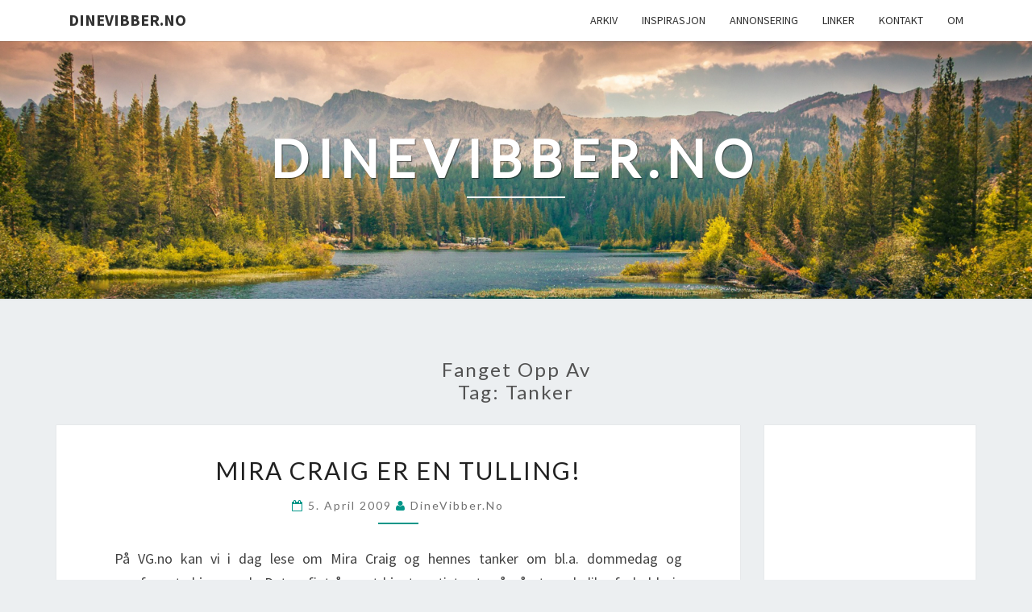

--- FILE ---
content_type: text/html; charset=utf-8
request_url: https://www.google.com/recaptcha/api2/aframe
body_size: 268
content:
<!DOCTYPE HTML><html><head><meta http-equiv="content-type" content="text/html; charset=UTF-8"></head><body><script nonce="FYgmnQ72Y9pNjbLpv_wSBA">/** Anti-fraud and anti-abuse applications only. See google.com/recaptcha */ try{var clients={'sodar':'https://pagead2.googlesyndication.com/pagead/sodar?'};window.addEventListener("message",function(a){try{if(a.source===window.parent){var b=JSON.parse(a.data);var c=clients[b['id']];if(c){var d=document.createElement('img');d.src=c+b['params']+'&rc='+(localStorage.getItem("rc::a")?sessionStorage.getItem("rc::b"):"");window.document.body.appendChild(d);sessionStorage.setItem("rc::e",parseInt(sessionStorage.getItem("rc::e")||0)+1);localStorage.setItem("rc::h",'1768844376005');}}}catch(b){}});window.parent.postMessage("_grecaptcha_ready", "*");}catch(b){}</script></body></html>